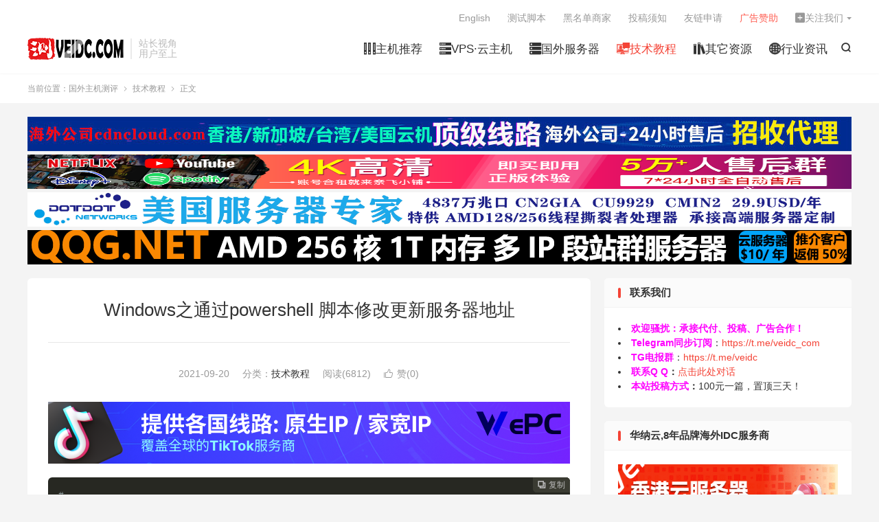

--- FILE ---
content_type: text/html; charset=UTF-8
request_url: https://www.veidc.com/356.html
body_size: 15712
content:
<!DOCTYPE HTML>
<html lang="zh-CN" >
<head>
<meta charset="UTF-8">
<meta http-equiv="X-UA-Compatible" content="IE=edge">
<meta name="viewport" content="width=device-width, initial-scale=1.0">
<meta name="apple-mobile-web-app-title" content="国外主机测评">
<meta http-equiv="Cache-Control" content="no-siteapp">
<title>Windows之通过powershell 脚本修改更新服务器地址-国外主机测评</title>
<meta name='robots' content='max-image-preview:large' />
<link rel='dns-prefetch' href='//www.veidc.com' />
<link rel="alternate" title="oEmbed (JSON)" type="application/json+oembed" href="https://www.veidc.com/wp-json/oembed/1.0/embed?url=https%3A%2F%2Fwww.veidc.com%2F356.html" />
<link rel="alternate" title="oEmbed (XML)" type="text/xml+oembed" href="https://www.veidc.com/wp-json/oembed/1.0/embed?url=https%3A%2F%2Fwww.veidc.com%2F356.html&#038;format=xml" />
<style id='wp-img-auto-sizes-contain-inline-css' type='text/css'>
img:is([sizes=auto i],[sizes^="auto," i]){contain-intrinsic-size:3000px 1500px}
/*# sourceURL=wp-img-auto-sizes-contain-inline-css */
</style>
<style id='classic-theme-styles-inline-css' type='text/css'>
/*! This file is auto-generated */
.wp-block-button__link{color:#fff;background-color:#32373c;border-radius:9999px;box-shadow:none;text-decoration:none;padding:calc(.667em + 2px) calc(1.333em + 2px);font-size:1.125em}.wp-block-file__button{background:#32373c;color:#fff;text-decoration:none}
/*# sourceURL=/wp-includes/css/classic-themes.min.css */
</style>
<link rel='stylesheet' id='style-css' href='https://www.veidc.com/wp-content/themes/dux/style.css?ver=9.4' type='text/css' media='all' />
<link rel='stylesheet' id='erphpdown-css' href='https://www.veidc.com/wp-content/plugins/erphpdown/static/erphpdown.css?ver=13.2' type='text/css' media='screen' />
<script type="text/javascript" src="https://www.veidc.com/wp-content/themes/dux/assets/js/libs/jquery.min.js?ver=9.4" id="jquery-js"></script>
<link rel="https://api.w.org/" href="https://www.veidc.com/wp-json/" /><link rel="alternate" title="JSON" type="application/json" href="https://www.veidc.com/wp-json/wp/v2/posts/356" /><link rel="canonical" href="https://www.veidc.com/356.html" />
<style type="text/css">.eafl-disclaimer-small{font-size:.8em}.eafl-disclaimer-smaller{font-size:.6em}</style>	<style id="erphpdown-custom">.erphpdown-default, .erphpdown-see{padding: 15px 25px !important;border: none !important;background: #f5f5f5;}.erphpdown-default > legend{display: none !important;}.erphpdown-default .erphpdown-child{border: none !important;background: #e8e8e8;padding: 25px 15px 15px !important;margin: 10px 0 !important;}.erphpdown-default .erphpdown-child > legend{position: absolute;top: 0;background: #d4d4d4;color: #444;padding: 0 8px !important}</style>
	<script>window._ERPHPDOWN = {"uri":"https://www.veidc.com/wp-content/plugins/erphpdown", "payment": "4", "wppay": "link", "author": "mobantu"}</script>
<meta name="keywords" content="powershell,powershell 脚本,促销VPS,美国FDC机房,技术教程">
<meta name="description" content="# # Script to switch Windows Update Service and change WSUS server # Author: LookBack # Date:   2017-05-05_172630 #   Clear-Host    Write-Host '0 -&gt; 修改Window">
<meta property="og:type" content="acticle">
<meta property="og:site_name" content="国外主机测评">
<meta property="og:title" content="Windows之通过powershell 脚本修改更新服务器地址">
<meta property="og:description" content="# # Script to switch Windows Update Service and change WSUS server # Author: LookBack # Date: 2017-05-05_172630 # Clear-...">
<meta property="og:url" content="https://www.veidc.com/356.html">
<meta property="og:image" content="">
<meta property="twitter:card" content="summary_large_image">
<meta property="twitter:title" content="Windows之通过powershell 脚本修改更新服务器地址">
<meta property="twitter:description" content="# # Script to switch Windows Update Service and change WSUS server # Author: LookBack # Date: 2017-05-05_172630 # Clear-...">
<meta property="twitter:url" content="https://www.veidc.com/356.html">
<meta property="twitter:image" content="">
<style>:root{--tb--main: #F44336}a.tbaru{border:2px dashed #aaa;padding:40px 15px;font-size:18px;background-color:#fff;display:block;text-decoration:none;color:#888;font-weight:bold;text-align:center;}
a.tbaru:hover{border-color:#666;color:#444;}
@media (max-width:640px){a.tbaru{font-size:12px;padding:25px 15px;}}
/**logo扫光效果CSS**/
.logo{
  position: relative;
  overflow: hidden;
  max-height: 50px;
}
.logo:before {
    content: "";
    position: absolute;
    width: 150px;
    height: 10px;
    background-color: rgba(255, 255, 255, 0.5);
    -webkit-transform: rotate(-45deg);
    transform: rotate(-45deg);
    -webkit-animation: blink 1s ease-in 1s infinite;
    animation: blink 1s ease-in 1s infinite;
}
 
@-webkit-keyframes blink {
    from {left: 10px;top: 0;}
    to {left: 320px;top: 0;}
}
@-o-keyframes blink {
    from {left: 10px;top: 0;}
    to {left: 320px;top: 0;}
}
@-moz-keyframes blink {
    from {left: 10px;top: 0;}
    to {left: 320px;top: 0;}
}
@keyframes blink {
    from {left: -100px;top: 0;}
    to {left: 320px;top: 0;}
}


/** 修正摘要列表定位方式 */
.excerpt {
    position: relative;
}
/** NEW 图标文字版样式 **/
.excerpt .new-icon{
    position: absolute;
    padding: 0;
    right: -45px;
    top: -20px;
    display: block;
    width: 120px;
    height: 24px;
    line-height: 24px;
    background: #4caf50;
    color: #fff;
    font-size: 16px;
    font-weight: 500;
    text-align: center;
    transform: rotate(36deg);
    transform-origin: 0% 0%;
}

/** 置顶图标文字版样式 **/
.sticky-icon {
    position: absolute;
    padding: 0;
    right: -45px;
    top: -20px;
    display: block;
    width: 120px;
    height: 24px;
    line-height: 24px;
    background: #ff5e52;
    color: #fff;
    font-size: 16px;
    font-weight: 500;
    text-align: center;
    transform: rotate(36deg);
    transform-origin: 0% 0%;
}
@media (max-width:640px){
    .excerpt-sticky header{text-indent:0px;position: unset;}
    .sticky-icon {
        position: absolute;
        padding: 0;
        right: -45px;
        left: auto;
        top: -20px;
        display: block;
        width: 120px;
        height: 24px;
        line-height: 24px;
        background: #ff5e52;
        color: #fff;
        font-size: 16px;
        font-weight: 500;
        text-align: center;
        transform: rotate(36deg);
        transform-origin: 0% 0%;
    }
}

/* 首页5格 */
.eboxx {
overflow: hidden;
font-size: 12px;
text-align: center;
background-color: #fff;
margin-bottom: 10px;
}
.eboxx h4 {
font-size: 14px;
color: #444;
margin: 10px 0;
}
.eboxx-i {
position: relative;
float: left;
width: 25%;
padding: 18px;
background-color: #fff;
color: #777;
}
.eboxx-01, .eboxx-02, .eboxx-03, .eboxx-04 {
border-right: 2px solid #eee;
}
.eboxx-i:hover {background-color: #FAFDFF;
 border-color: #dd911f;
 position: relative;
 z-index: 2;}
.eboxx-i p {height: 36px;overflow: hidden;color: #bbb;}
@media (max-width: 1024px) {
.eboxx .btn-default {display: none;}
.eboxx h4 {height: 20px;overflow: hidden;}
}
@media (max-width: 860px) {
.eboxx .eboxx-100 {display: none;}
.eboxx-i {width: 25%;}
.eboxx-04 {border-right: none;}
}
@media (max-width: 640px) {
.eboxx-i {width: 50%;}
.eboxx-01 {border-bottom: 2px solid #eee;}
.eboxx-02 {border-right: none;border-bottom: 2px solid #eee;}
}
@media (max-width: 480px) {
.eboxx-i {padding: 10px 15px 15px;}
.eboxx h4 {margin-bottom: 0;}
.eboxx-i p {margin: 5px 0}
}

.author_bio_section{
background: none repeat scroll 0 0 #F5F5F5;
padding: 15px;
border: 1px solid #ccc;
}
.author_name{
font-size:16px;
font-weight: bold;
}
.author_details img {
border: 1px solid #D8D8D8;
border-radius: 50%;
float: left;
margin: 0 10px 10px 0;
}

/**biaoji**/
.article-categories {
 margin-bottom: 10px
}

.article-categories a {
 padding: 4px 10px;
 background-color: #19B5FE;
 color: white;
 font-size: 12px;
 line-height: 16px;
 font-weight: 400;
 margin: 0 5px 5px 0;
 border-radius: 2px;
 display: inline-block
}

.article-categories a:nth-child(5n) {
 background-color: #4A4A4A;
 color: #FFF
}

.article-categories a:nth-child(5n+1) {
 background-color: #ff5e5c;
 color: #FFF
}

.article-categories a:nth-child(5n+2) {
 background-color: #ffbb50;
 color: #FFF
}

.article-categories a:nth-child(5n+3) {
 background-color: #1ac756;
 color: #FFF
}

.article-categories a:nth-child(5n+4) {
 background-color: #19B5FE;
 color: #FFF
}

.article-categories a:hover {
 background-color: #1B1B1B;
 color: #FFF
}

.article-title {
 position: relative;
 margin-bottom: 15px;
 font-size: 26px;
 line-height: 1.3;
 display: block;
 font-weight: 400;
 margin: 0 0 35px;
 padding: 0 0 30px;
 border-bottom: 1px solid #e7e7e7;
 color: #FFF
}

/*网站新增彩色警示文本框*/ 
#tbc_cyan {
	color: #24b4f0;  
	background: #c0e8ff url('../img/tbc_cyan.png') -1px -1px no-repeat;  
	border: 1px solid #24b4f0;   
	overflow: hidden;   
	margin: 10px 0;   
	padding: 15px 15px;   
} 
#tbc_green {
	color: #7da33c;   
	background: #ecf2d6 url('../img/tbc_green.png') -1px -1px no-repeat;   
	border: 1px solid #aac66d;   
	overflow: hidden;   
	margin: 10px 0;   
	padding: 15px;   
} 
#tbc_yellow {
	color: #ad9948;  
	background: #fff4b9 url('../img/tbc_yellow.png') -1px -1px no-repeat;  
	border: 1px solid #eac946;  
	overflow: hidden;  
	margin: 10px 0;  
	padding: 15px;  
}  
#tbc_pink {
	color: #c66;  
	background: #ffecea url('../img/tbc_pink.png') -1px -1px no-repeat;  
	border: 1px solid #ebb1b1;  
	overflow: hidden;  
	margin: 10px 0;  
	padding: 15px;  
}   
#tbc_gray {
	color: #f0f0f0;
	background: #eaeaea url('../img/tbc_gray.png') -1px -1px no-repeat;
	border: 1px solid #c8c8c8;
	overflow: hidden;
	margin: 10px 0;
	padding: 15px;  
}

/**biaoji**/
.article-categories {
 margin-bottom: 10px
}

.article-categories a {
 padding: 4px 10px;
 background-color: #19B5FE;
 color: white;
 font-size: 12px;
 line-height: 16px;
 font-weight: 400;
 margin: 0 5px 5px 0;
 border-radius: 2px;
 display: inline-block
}

.article-categories a:nth-child(5n) {
 background-color: #4A4A4A;
 color: #FFF
}

.article-categories a:nth-child(5n+1) {
 background-color: #ff5e5c;
 color: #FFF
}

.article-categories a:nth-child(5n+2) {
 background-color: #ffbb50;
 color: #FFF
}

.article-categories a:nth-child(5n+3) {
 background-color: #1ac756;
 color: #FFF
}

.article-categories a:nth-child(5n+4) {
 background-color: #19B5FE;
 color: #FFF
}

.article-categories a:hover {
 background-color: #1B1B1B;
 color: #FFF
}

.article-title {
 position: relative;
 margin-bottom: 15px;
 font-size: 26px;
 line-height: 1.3;
 display: block;
 font-weight: 400;
 margin: 0 0 35px;
 padding: 0 0 30px;
 border-bottom: 1px solid #e7e7e7;
 color: #FFF
}

.excerpt:hover{ background-color: #f0ffff; border-color: #24b4f0; position: relative; z-index: 2; }

/* WooCommerce sidebar */
.widget_shopping_cart_content{padding: 5px 15px 0;}
.woocommerce.widget_shopping_cart .total{border-top: 1px solid #eee;padding-top: 10px;}
.woocommerce .widget_shopping_cart .cart_list li, .woocommerce.widget_shopping_cart .cart_list li{padding-top: 5px;padding-bottom: 5px;}
.woocommerce .widget_shopping_cart .cart_list li a.remove, .woocommerce.widget_shopping_cart .cart_list li a.remove{top: 5px;}

.woocommerce.widget_product_categories .product-categories{padding: 15px 15px 10px;}
.woocommerce.widget_product_categories .product-categories li{margin-bottom: 5px;}
.woocommerce.widget_products ul.product_list_widget{padding: 15px;}

.woocommerce.widget_product_search{padding: 15px;overflow: hidden;}
.woocommerce.widget_product_search .search-field{float: left;width: 70%;height: 37px;border: 1px solid #ddd;padding: 5px 10px;}
.woocommerce.widget_product_search button[type=submit]{float: right;width: 28%;height: 37px;padding: 5px 10px;}

/* CDN 服务仅供平台体验和调试使用，平台不承诺服务的稳定性，企业客户需下载字体包自行发布使用并做好备份。 */
@font-face {
  font-family: 'iconfont';  /* Project id 3745193 */
  src: url('//at.alicdn.com/t/c/font_3745193_spun7uesgk.woff2?t=1667375156502') format('woff2'),
       url('//at.alicdn.com/t/c/font_3745193_spun7uesgk.woff?t=1667375156502') format('woff'),
       url('//at.alicdn.com/t/c/font_3745193_spun7uesgk.ttf?t=1667375156502') format('truetype');
}

/* 这段必须有 */
.iconfont{
  font-family:"iconfont" !important;
  font-style:normal;
  -webkit-font-smoothing: antialiased;
  -webkit-text-stroke-width: 0.2px;
  -moz-osx-font-smoothing: grayscale;
}</style><link rel="shortcut icon" href="https://www.veidc.com/favicon.ico">
<style id='global-styles-inline-css' type='text/css'>
:root{--wp--preset--aspect-ratio--square: 1;--wp--preset--aspect-ratio--4-3: 4/3;--wp--preset--aspect-ratio--3-4: 3/4;--wp--preset--aspect-ratio--3-2: 3/2;--wp--preset--aspect-ratio--2-3: 2/3;--wp--preset--aspect-ratio--16-9: 16/9;--wp--preset--aspect-ratio--9-16: 9/16;--wp--preset--color--black: #000000;--wp--preset--color--cyan-bluish-gray: #abb8c3;--wp--preset--color--white: #ffffff;--wp--preset--color--pale-pink: #f78da7;--wp--preset--color--vivid-red: #cf2e2e;--wp--preset--color--luminous-vivid-orange: #ff6900;--wp--preset--color--luminous-vivid-amber: #fcb900;--wp--preset--color--light-green-cyan: #7bdcb5;--wp--preset--color--vivid-green-cyan: #00d084;--wp--preset--color--pale-cyan-blue: #8ed1fc;--wp--preset--color--vivid-cyan-blue: #0693e3;--wp--preset--color--vivid-purple: #9b51e0;--wp--preset--gradient--vivid-cyan-blue-to-vivid-purple: linear-gradient(135deg,rgb(6,147,227) 0%,rgb(155,81,224) 100%);--wp--preset--gradient--light-green-cyan-to-vivid-green-cyan: linear-gradient(135deg,rgb(122,220,180) 0%,rgb(0,208,130) 100%);--wp--preset--gradient--luminous-vivid-amber-to-luminous-vivid-orange: linear-gradient(135deg,rgb(252,185,0) 0%,rgb(255,105,0) 100%);--wp--preset--gradient--luminous-vivid-orange-to-vivid-red: linear-gradient(135deg,rgb(255,105,0) 0%,rgb(207,46,46) 100%);--wp--preset--gradient--very-light-gray-to-cyan-bluish-gray: linear-gradient(135deg,rgb(238,238,238) 0%,rgb(169,184,195) 100%);--wp--preset--gradient--cool-to-warm-spectrum: linear-gradient(135deg,rgb(74,234,220) 0%,rgb(151,120,209) 20%,rgb(207,42,186) 40%,rgb(238,44,130) 60%,rgb(251,105,98) 80%,rgb(254,248,76) 100%);--wp--preset--gradient--blush-light-purple: linear-gradient(135deg,rgb(255,206,236) 0%,rgb(152,150,240) 100%);--wp--preset--gradient--blush-bordeaux: linear-gradient(135deg,rgb(254,205,165) 0%,rgb(254,45,45) 50%,rgb(107,0,62) 100%);--wp--preset--gradient--luminous-dusk: linear-gradient(135deg,rgb(255,203,112) 0%,rgb(199,81,192) 50%,rgb(65,88,208) 100%);--wp--preset--gradient--pale-ocean: linear-gradient(135deg,rgb(255,245,203) 0%,rgb(182,227,212) 50%,rgb(51,167,181) 100%);--wp--preset--gradient--electric-grass: linear-gradient(135deg,rgb(202,248,128) 0%,rgb(113,206,126) 100%);--wp--preset--gradient--midnight: linear-gradient(135deg,rgb(2,3,129) 0%,rgb(40,116,252) 100%);--wp--preset--font-size--small: 13px;--wp--preset--font-size--medium: 20px;--wp--preset--font-size--large: 36px;--wp--preset--font-size--x-large: 42px;--wp--preset--spacing--20: 0.44rem;--wp--preset--spacing--30: 0.67rem;--wp--preset--spacing--40: 1rem;--wp--preset--spacing--50: 1.5rem;--wp--preset--spacing--60: 2.25rem;--wp--preset--spacing--70: 3.38rem;--wp--preset--spacing--80: 5.06rem;--wp--preset--shadow--natural: 6px 6px 9px rgba(0, 0, 0, 0.2);--wp--preset--shadow--deep: 12px 12px 50px rgba(0, 0, 0, 0.4);--wp--preset--shadow--sharp: 6px 6px 0px rgba(0, 0, 0, 0.2);--wp--preset--shadow--outlined: 6px 6px 0px -3px rgb(255, 255, 255), 6px 6px rgb(0, 0, 0);--wp--preset--shadow--crisp: 6px 6px 0px rgb(0, 0, 0);}:where(.is-layout-flex){gap: 0.5em;}:where(.is-layout-grid){gap: 0.5em;}body .is-layout-flex{display: flex;}.is-layout-flex{flex-wrap: wrap;align-items: center;}.is-layout-flex > :is(*, div){margin: 0;}body .is-layout-grid{display: grid;}.is-layout-grid > :is(*, div){margin: 0;}:where(.wp-block-columns.is-layout-flex){gap: 2em;}:where(.wp-block-columns.is-layout-grid){gap: 2em;}:where(.wp-block-post-template.is-layout-flex){gap: 1.25em;}:where(.wp-block-post-template.is-layout-grid){gap: 1.25em;}.has-black-color{color: var(--wp--preset--color--black) !important;}.has-cyan-bluish-gray-color{color: var(--wp--preset--color--cyan-bluish-gray) !important;}.has-white-color{color: var(--wp--preset--color--white) !important;}.has-pale-pink-color{color: var(--wp--preset--color--pale-pink) !important;}.has-vivid-red-color{color: var(--wp--preset--color--vivid-red) !important;}.has-luminous-vivid-orange-color{color: var(--wp--preset--color--luminous-vivid-orange) !important;}.has-luminous-vivid-amber-color{color: var(--wp--preset--color--luminous-vivid-amber) !important;}.has-light-green-cyan-color{color: var(--wp--preset--color--light-green-cyan) !important;}.has-vivid-green-cyan-color{color: var(--wp--preset--color--vivid-green-cyan) !important;}.has-pale-cyan-blue-color{color: var(--wp--preset--color--pale-cyan-blue) !important;}.has-vivid-cyan-blue-color{color: var(--wp--preset--color--vivid-cyan-blue) !important;}.has-vivid-purple-color{color: var(--wp--preset--color--vivid-purple) !important;}.has-black-background-color{background-color: var(--wp--preset--color--black) !important;}.has-cyan-bluish-gray-background-color{background-color: var(--wp--preset--color--cyan-bluish-gray) !important;}.has-white-background-color{background-color: var(--wp--preset--color--white) !important;}.has-pale-pink-background-color{background-color: var(--wp--preset--color--pale-pink) !important;}.has-vivid-red-background-color{background-color: var(--wp--preset--color--vivid-red) !important;}.has-luminous-vivid-orange-background-color{background-color: var(--wp--preset--color--luminous-vivid-orange) !important;}.has-luminous-vivid-amber-background-color{background-color: var(--wp--preset--color--luminous-vivid-amber) !important;}.has-light-green-cyan-background-color{background-color: var(--wp--preset--color--light-green-cyan) !important;}.has-vivid-green-cyan-background-color{background-color: var(--wp--preset--color--vivid-green-cyan) !important;}.has-pale-cyan-blue-background-color{background-color: var(--wp--preset--color--pale-cyan-blue) !important;}.has-vivid-cyan-blue-background-color{background-color: var(--wp--preset--color--vivid-cyan-blue) !important;}.has-vivid-purple-background-color{background-color: var(--wp--preset--color--vivid-purple) !important;}.has-black-border-color{border-color: var(--wp--preset--color--black) !important;}.has-cyan-bluish-gray-border-color{border-color: var(--wp--preset--color--cyan-bluish-gray) !important;}.has-white-border-color{border-color: var(--wp--preset--color--white) !important;}.has-pale-pink-border-color{border-color: var(--wp--preset--color--pale-pink) !important;}.has-vivid-red-border-color{border-color: var(--wp--preset--color--vivid-red) !important;}.has-luminous-vivid-orange-border-color{border-color: var(--wp--preset--color--luminous-vivid-orange) !important;}.has-luminous-vivid-amber-border-color{border-color: var(--wp--preset--color--luminous-vivid-amber) !important;}.has-light-green-cyan-border-color{border-color: var(--wp--preset--color--light-green-cyan) !important;}.has-vivid-green-cyan-border-color{border-color: var(--wp--preset--color--vivid-green-cyan) !important;}.has-pale-cyan-blue-border-color{border-color: var(--wp--preset--color--pale-cyan-blue) !important;}.has-vivid-cyan-blue-border-color{border-color: var(--wp--preset--color--vivid-cyan-blue) !important;}.has-vivid-purple-border-color{border-color: var(--wp--preset--color--vivid-purple) !important;}.has-vivid-cyan-blue-to-vivid-purple-gradient-background{background: var(--wp--preset--gradient--vivid-cyan-blue-to-vivid-purple) !important;}.has-light-green-cyan-to-vivid-green-cyan-gradient-background{background: var(--wp--preset--gradient--light-green-cyan-to-vivid-green-cyan) !important;}.has-luminous-vivid-amber-to-luminous-vivid-orange-gradient-background{background: var(--wp--preset--gradient--luminous-vivid-amber-to-luminous-vivid-orange) !important;}.has-luminous-vivid-orange-to-vivid-red-gradient-background{background: var(--wp--preset--gradient--luminous-vivid-orange-to-vivid-red) !important;}.has-very-light-gray-to-cyan-bluish-gray-gradient-background{background: var(--wp--preset--gradient--very-light-gray-to-cyan-bluish-gray) !important;}.has-cool-to-warm-spectrum-gradient-background{background: var(--wp--preset--gradient--cool-to-warm-spectrum) !important;}.has-blush-light-purple-gradient-background{background: var(--wp--preset--gradient--blush-light-purple) !important;}.has-blush-bordeaux-gradient-background{background: var(--wp--preset--gradient--blush-bordeaux) !important;}.has-luminous-dusk-gradient-background{background: var(--wp--preset--gradient--luminous-dusk) !important;}.has-pale-ocean-gradient-background{background: var(--wp--preset--gradient--pale-ocean) !important;}.has-electric-grass-gradient-background{background: var(--wp--preset--gradient--electric-grass) !important;}.has-midnight-gradient-background{background: var(--wp--preset--gradient--midnight) !important;}.has-small-font-size{font-size: var(--wp--preset--font-size--small) !important;}.has-medium-font-size{font-size: var(--wp--preset--font-size--medium) !important;}.has-large-font-size{font-size: var(--wp--preset--font-size--large) !important;}.has-x-large-font-size{font-size: var(--wp--preset--font-size--x-large) !important;}
/*# sourceURL=global-styles-inline-css */
</style>
</head>
<body class="wp-singular post-template-default single single-post postid-356 single-format-standard wp-theme-dux home nav_fixed m-excerpt-time m-excerpt-desc flinks-m site-layout-2 text-justify-on m-sidebar m-list-thumb-left m-catplist-on">
<header class="header">
	<div class="container">
		<div class="logo"><a href="https://www.veidc.com" title="国外主机测评-专注于国外VPS，独立服务器，主机测评和优惠信息分享"><img src="https://www.veidc.com/wp-content/uploads/2022/06/veidc-logo-5.png" alt="国外主机测评-专注于国外VPS，独立服务器，主机测评和优惠信息分享"><img class="-dark" src="https://www.veidc.com/wp-content/uploads/2022/11/veidc-logo-6.png" alt="国外主机测评-专注于国外VPS，独立服务器，主机测评和优惠信息分享">国外主机测评</a></div>		<div class="brand">站长视角<br>用户至上</div>											<div class="navto-search search-show"><i class="tbfa">&#xe611;</i></div>
							<ul class="site-nav site-navbar">
			<li><a href="https://www.veidc.com/hosting"><i class="iconfont"></i>主机推荐</a></li>
<li><a href="https://www.veidc.com/vps"><i class="iconfont"></i>VPS·云主机</a></li>
<li><a href="https://www.veidc.com/server"><i class="iconfont"></i>国外服务器</a></li>
<li class="current-post-ancestor current-menu-parent"><a href="https://www.veidc.com/technical"><i class="iconfont"></i>技术教程</a></li>
<li><a href="https://www.veidc.com/resources"><i class="iconfont"></i>其它资源</a></li>
<li><a href="https://www.veidc.com/idc-news"><i class="iconfont"></i>行业资讯</a></li>
		</ul>
					<div class="topbar">
				<ul class="site-nav topmenu">
					<li><a href="https://translate.google.com/translate?act=url&#038;hl=zh-CN&#038;ie=UTF8&#038;prev=_t&#038;sl=zh-CN&#038;tl=en&#038;u=https://www.veidc.com"><i class="sidebar-button-icon fa fa-lg fa-language"></i>English</a></li>
<li><a href="https://www.veidc.com/test-tool"><i class="fa fa-tumblr-square" aria-hidden="true"></i>测试脚本</a></li>
<li><a href="https://www.veidc.com/blacklist"><i class="fas fa-ban"></i>黑名单商家</a></li>
<li><a href="https://www.veidc.com/tougao"><i class="fa fa-envelope-open" aria-hidden="true"></i>投稿须知</a></li>
<li><a href="https://www.veidc.com/go-link"><i class="fa fa-link" aria-hidden="true"></i>友链申请</a></li>
<li><a href="https://www.veidc.com/ads"><i class="fa fa-audio-description" aria-hidden="true"></i><font color="ff5e52">广告赞助</font></a></li>
											<li class="menusns menu-item-has-children">
							<a href="javascript:;"><i class="iconfont"></i>关注我们</a>
							<ul class="sub-menu">
								<li><a class="sns-wechat" href="javascript:;" title="TG电报同步订阅" data-src="https://www.veidc.com/wp-content/uploads/2022/07/qr_tmp.jpg">TG电报同步订阅</a></li>								<li><a target="_blank" rel="external nofollow" href="https://t.me/veidc">电报交流群</a></li><li><a target="_blank" rel="external nofollow" href="https://www.veidc.com/recommends/qun3">QQ三群</a></li><li><a target="_blank" rel="external nofollow" href="http://qm.qq.com/cgi-bin/qm/qr?_wv=1027&k=4Zo1RqFS-zSMBPufEfkFyiozuFcOAbHV&authKey=2TPozLC7Va3%2F2sCOrqPKIE4rfBVwTFXuRXuKC%2BBI7QA7%2BRFObH1kaqqkHeLVOANA&noverify=0&group_code=281562063">QQ二群</a></li>							</ul>
						</li>
									</ul>
							</div>
					</div>
</header>
	<div class="m-icon-nav">
		<i class="tbfa">&#xe612;</i>
		<i class="tbfa">&#xe606;</i>
	</div>
<div class="site-search">
	<div class="container">
		<form method="get" class="site-search-form" action="https://www.veidc.com/">
    <input class="search-input" name="s" type="text" placeholder="输入关键字" value="" required="required">
    <button class="search-btn" type="submit"><i class="tbfa">&#xe611;</i></button>
</form>	</div>
</div>
	<div class="breadcrumbs">
		<div class="container">当前位置：<a href="https://www.veidc.com">国外主机测评</a> <small><i class="tbfa">&#xe87e;</i></small> <a href="https://www.veidc.com/technical">技术教程</a> <small><i class="tbfa">&#xe87e;</i></small> 正文</div>
	</div>
<div class="orbui orbui-site orbui-site-01"><div class="container"  style="margin-bottom: 5px;"><a href="https://www.veidc.com/recommends/cdncloud" target="_blank" rel="nofollow noopener noreferrer"><img src="https://www.veidc.com/wp-content/uploads/2022/08/cdncloud.jpg" width="1200" height="50" alt="" border="0" /></a></div>
<div class="container"  style="margin-bottom: 5px;"><a href="https://www.veidc.com/recommends/ihezu" target="_blank" rel="nofollow noopener noreferrer"><img src="https://www.veidc.com/wp-content/uploads/2023/05/小铺长广告.png" width="1200" height="50" alt="" border="0" /></a></div>
<div class="container"  style="margin-bottom: 5px;"><a href="https://www.veidc.com/recommends/dotdotnetworks-ad" target="_blank"> <img src="https://www.veidc.com/wp-content/uploads/2024/08/Dotdotnetworks廣告橫幅圖.png" width="1200" height="50" alt="" border="0" /></a></div>
<div class="container"  style="margin-bottom: 5px;"><a href="https://www.qqg.net/partner/3.html" target="_blank"> <img src="https://www.veidc.com/wp-content/uploads/2025/11/1763124692389.gif" width="1200" height="50" alt="" border="0" /></a></div></div><section class="container">
	<div class="content-wrap">
	<div class="content">
						<header class="article-header">
			<h1 class="article-title"><a href="https://www.veidc.com/356.html">Windows之通过powershell 脚本修改更新服务器地址</a></h1>
			<div class="article-meta">
				<span class="item">2021-09-20</span>												<span class="item">分类：<a href="https://www.veidc.com/technical" rel="category tag">技术教程</a></span>
				<span class="item post-views">阅读(6812)</span>																			<a href="javascript:;" etap="like" class="item item-like" data-pid="356"><i class="tbfa">&#xe64c;</i>赞(<span>0</span>)</a>																	<span class="item"></span>
			</div>
		</header>
				<article class="article-content">
			<div class="orbui orbui-post orbui-post-01"><a href="https://www.veidc.com/recommends/wepc" target="_blank"><img style="border:0px" src="https://www.veidc.com/wp-content/uploads/2025/09/wepc-202506.png" width="778" height="90" alt=""></a></div>						<pre>#
# Script to switch Windows Update Service and change WSUS server
# Author: LookBack
# Date:   2017-05-05_172630
#

Clear-Host

Write-Host "0 -&gt; 修改Windows更新为系统默认设置(后期将导致系统无法更新)"
Write-Host "1 -&gt; 关闭Windows更新和检查更新"
Write-Host "2 -&gt; 修改Windows更新为-通知下载并通知安装-使用内网源"
Write-Host "3 -&gt; 修改Windows更新为-自动下载并通知安装-使用内网源"
Write-Host "4 -&gt; 修改Windows更新为-自动下载并安排安装-使用内网源"
Write-Host "按任意键退出..."
Write-Host

switch(Read-Host "选择Windows更新设置"){
    0 {$UpdateValue = 0}
    1 {$UpdateValue = 1}
    2 {$UpdateValue = 2}
    3 {$UpdateValue = 3}
    4 {$UpdateValue = 4}
    Default{Exit}
}

$WindowsUpdatePath = "HKLM:SOFTWARE\Policies\Microsoft\Windows\WindowsUpdate\"
$AutoUpdatePath = "HKLM:SOFTWARE\Policies\Microsoft\Windows\WindowsUpdate\AU"

function LocalUpdateServer() {
    Set-ItemProperty -Path $WindowsUpdatePath -Name AcceptTrustedPublisherCerts -Value 1
    Set-ItemProperty -Path $WindowsUpdatePath -Name UpdateServiceUrlAlternate -Value "http://10.10.240.50:8530"
    Set-ItemProperty -Path $WindowsUpdatePath -Name WUServer -Value "http://10.10.240.50:8530"
    Set-ItemProperty -Path $WindowsUpdatePath -Name WUStatusServer -Value "http://10.10.240.50:8530"
}

If(Test-Path -Path $WindowsUpdatePath) {
    Remove-Item -Path $WindowsUpdatePath -Recurse
}

If ($UpdateValue -gt 0) {
    $null = New-Item -Path $WindowsUpdatePath
    $null = New-Item -Path $AutoUpdatePath
}

if ($UpdateValue -gt 1) {
    Set-ItemProperty -Path $AutoUpdatePath -Name NoAutoUpdate -Value 0
    Set-ItemProperty -Path $AutoUpdatePath -Name ScheduledInstallDay -Value 0
}

If ($UpdateValue -eq 1) {
    Set-ItemProperty -Path $AutoUpdatePath -Name NoAutoUpdate -Value 1
}

If ($UpdateValue -eq 2) {
    LocalUpdateServer
    Set-ItemProperty -Path $AutoUpdatePath -Name AUOptions -Value 2
    Set-ItemProperty -Path $AutoUpdatePath -Name ScheduledInstallTime -Value 3
}

If ($UpdateValue -eq 3) {
    LocalUpdateServer
    Set-ItemProperty -Path $AutoUpdatePath -Name AUOptions -Value 3
    Set-ItemProperty -Path $AutoUpdatePath -Name ScheduledInstallTime -Value 3
}

If ($UpdateValue -eq 4) {
    $null = LocalUpdateServer
    Set-ItemProperty -Path $AutoUpdatePath -Name AUOptions -Value 4
    Set-ItemProperty -Path $AutoUpdatePath -Name ScheduledInstallTime -Value 3
}

Write-Host
Write-Host '执行完毕,按任意键退出...'
Read-Host</pre>
<p>由于powershell操作注册表有权限限制，上面的脚本还需要配合下面的脚本才可以实现右键以管理员身份运行的目的</p>
<pre>Windows Registry Editor Version 5.00

[HKEY_CLASSES_ROOT\Microsoft.PowerShellScript.1\Shell\runas]
"HasLUAShield"=""

[HKEY_CLASSES_ROOT\Microsoft.PowerShellScript.1\Shell\runas\command]
@="powershell.exe \"-Command\" \"if((Get-ExecutionPolicy ) -ne 'AllSigned') { Set-ExecutionPolicy -Scope Process Bypass }; &amp; '%1'\""</pre>
<footer class="author_bio_section" ><p class="author_name">关于 国外主机测评</p><p class="author_details"><img alt='' src='https://cravatar.cn/avatar/26d9db5b935c601f8f287613c71414f7fbd200bd57b43ce1981e83896e44cf7f?s=90&#038;d=mystery' srcset='https://cravatar.cn/avatar/26d9db5b935c601f8f287613c71414f7fbd200bd57b43ce1981e83896e44cf7f?s=180&#038;d=mystery 2x' class='avatar avatar-90 photo' height='90' width='90' />【声明】：本站宗旨是为方便站长、科研及外贸人员，请勿用于其它非法用途！站内所有内容及资源，均来自网络。本站自身不提供任何资源的储存及下载，若无意侵犯到您的权利，请及时与我们联系。</p><p class="author_links"><a href="https://t.me/veidc" target="_blank">点此加入电报交流群</a> | <a href="https://t.me/veidc_com" target="_blank" rel="nofollow">推荐订阅电报频道，最新VPS服务器优惠早知道！</a></p></footer>					</article>
				<div class="orbui-post-footer"><b>AD：</b><strong>【上网哪家强，搬瓦工多个高品质机房，年付低至49.99美元】</strong><a target="_blank" href="https://bwh81.net/aff.php?aff=34214&pid=87"><font color=#FF00FF>点我看看</font></a></div>		            <div class="post-actions">
            	<a href="javascript:;" etap="like" class="post-like action action-like" data-pid="356"><i class="tbfa">&#xe64c;</i>赞(<span>0</span>)</a>            	            	            </div>
        		<div class="post-copyright-custom">版权声明：本文采用知识共享 署名4.0国际许可协议 [BY-NC-SA] 进行授权， 转载请注明出处。<br>文章名称：《Windows之通过powershell 脚本修改更新服务器地址》<br>文章链接：<a href="https://www.veidc.com/356.html">https://www.veidc.com/356.html</a><br>【声明】：国外主机测评仅分享信息，不参与任何交易，也非中介，所有内容仅代表个人观点，均不作直接、间接、法定、约定的保证，读者购买风险自担。一旦您访问国外主机测评，即表示您已经知晓并接受了此声明通告。<br>【关于安全】：任何 IDC商家都有倒闭和跑路的可能，备份永远是最佳选择，服务器也是机器，不勤备份是对自己极不负责的表现，请保持良好的备份习惯。</div>		
		<div class="shares"><dfn>分享到</dfn><a href="javascript:;" data-url="https://www.veidc.com/356.html" class="share-weixin" title="分享到微信"><i class="tbfa">&#xe61e;</i></a><a etap="share" data-share="weibo" class="share-tsina" title="分享到微博"><i class="tbfa">&#xe645;</i></a><a etap="share" data-share="qq" class="share-sqq" title="分享到QQ好友"><i class="tbfa">&#xe60f;</i></a><a etap="share" data-share="qzone" class="share-qzone" title="分享到QQ空间"><i class="tbfa">&#xe600;</i></a><a etap="share" data-share="line" class="share-line" title="分享到Line"><i class="tbfa">&#xe6fb;</i></a><a etap="share" data-share="twitter" class="share-twitter" title="分享到X"><i class="tbfa">&#xe604;</i></a><a etap="share" data-share="facebook" class="share-facebook" title="分享到Facebook"><i class="tbfa">&#xe725;</i></a><a etap="share" data-share="telegram" class="share-telegram" title="分享到Telegram"><i class="tbfa">&#xe9ac;</i></a><a etap="share" data-share="skype" class="share-skype" title="分享到Skype"><i class="tbfa">&#xe87d;</i></a></div>
				<div class="article-tags"><a href="https://www.veidc.com/tag/powershell" rel="tag">powershell</a><a href="https://www.veidc.com/tag/powershell-%e8%84%9a%e6%9c%ac" rel="tag">powershell 脚本</a><a href="https://www.veidc.com/tag/%e4%bf%83%e9%94%80vps" rel="tag">促销VPS</a><a href="https://www.veidc.com/tag/%e7%be%8e%e5%9b%bdfdc%e6%9c%ba%e6%88%bf" rel="tag">美国FDC机房</a></div>
		
		
		            <nav class="article-nav">
                <span class="article-nav-prev">上一篇<br><a href="https://www.veidc.com/355.html" rel="prev">Pacificrack为国外主机测评博客定制5折优惠码，续费同价，购买常规产品全部五折，包括Cloud server和多IP站群VPS</a></span>
                <span class="article-nav-next">下一篇<br><a href="https://www.veidc.com/446.html" rel="next">Windows 10系统管理员密码忘记如何修改密码</a></span>
            </nav>
        
		<div class="orbui orbui-post orbui-post-02"><a href="https://www.veidc.com/recommends/lisahost" target="_blank"><img style="border:0px" src="https://www.veidc.com/wp-content/uploads/2024/03/1700832215-1700830705-lisa.jpg" width="778" height="90" alt=""></a></div>		<div class="relates relates-imagetext"><div class="title"><h3>相关推荐</h3></div><ul><li><a target="_blank" href="https://www.veidc.com/51873.html"><img data-src="https://www.veidc.com/wp-content/uploads/2024/11/server-host-300x300-1.webp" alt="ServerHost：黑五特价 VPS 上新，2核4GB 内存年付仅$33，KVM + NVMe + 1Gbps 不限流量，欧美多机房可选！-国外主机测评" src="https://www.veidc.com/wp-content/themes/dux/assets/img/thumbnail.png" class="thumb"></a><a href="https://www.veidc.com/51873.html">ServerHost：黑五特价 VPS 上新，2核4GB 内存年付仅$33，KVM + NVMe + 1Gbps 不限流量，欧美多机房可选！</a></li><li><a target="_blank" href="https://www.veidc.com/51810.html"><img data-src="https://www.veidc.com/wp-content/uploads/2025/12/d0d9ee64055459f4b5be97801a384ada.png" alt="RackNerd：便宜VPS年付$10起，可选洛杉矶/圣何塞/西雅图/达拉斯等机房，支持自助换IP/可选Linux或Windows系统-国外主机测评" src="https://www.veidc.com/wp-content/themes/dux/assets/img/thumbnail.png" class="thumb"></a><a href="https://www.veidc.com/51810.html">RackNerd：便宜VPS年付$10起，可选洛杉矶/圣何塞/西雅图/达拉斯等机房，支持自助换IP/可选Linux或Windows系统</a></li><li><a target="_blank" href="https://www.veidc.com/51806.html"><img data-src="https://www.veidc.com/wp-content/uploads/2023/03/20230316154646.png" alt="JuHost：新增香港VPS不限流量套餐，2核/2GB/30GB SSD，200Mbps@35GB/天，达量限速1Mbps，年付$32.35-国外主机测评" src="https://www.veidc.com/wp-content/themes/dux/assets/img/thumbnail.png" class="thumb"></a><a href="https://www.veidc.com/51806.html">JuHost：新增香港VPS不限流量套餐，2核/2GB/30GB SSD，200Mbps@35GB/天，达量限速1Mbps，年付$32.35</a></li><li><a target="_blank" href="https://www.veidc.com/51795.html"><img data-src="https://www.veidc.com/wp-content/uploads/2026/01/20260101131110.png" alt="CloudCone：Hashtag Sale 促销，美国圣路易斯机房年付特价VPS低至$14.99起-国外主机测评" src="https://www.veidc.com/wp-content/themes/dux/assets/img/thumbnail.png" class="thumb"></a><a href="https://www.veidc.com/51795.html">CloudCone：Hashtag Sale 促销，美国圣路易斯机房年付特价VPS低至$14.99起</a></li><li><a target="_blank" href="https://www.veidc.com/51722.html"><img data-src="https://www.veidc.com/wp-content/uploads/2026/01/20260101131110.png" alt="CloudCone：年终促销，美国VPS年付$9.99起，1核/1GB/50GB HDD/1Gbps@1TB，洛杉矶DC1机房-国外主机测评" src="https://www.veidc.com/wp-content/themes/dux/assets/img/thumbnail.png" class="thumb"></a><a href="https://www.veidc.com/51722.html">CloudCone：年终促销，美国VPS年付$9.99起，1核/1GB/50GB HDD/1Gbps@1TB，洛杉矶DC1机房</a></li><li><a target="_blank" href="https://www.veidc.com/51718.html"><img data-src="https://www.veidc.com/wp-content/uploads/2024/12/20241216152251.png" alt="OrangeVPS：元旦新年钜惠，Budget 系列 VPS 限时折扣 + 双倍流量，可选美国堪萨斯/日本/新加坡/中国香港机房，年付$23.2起-国外主机测评" src="https://www.veidc.com/wp-content/themes/dux/assets/img/thumbnail.png" class="thumb"></a><a href="https://www.veidc.com/51718.html">OrangeVPS：元旦新年钜惠，Budget 系列 VPS 限时折扣 + 双倍流量，可选美国堪萨斯/日本/新加坡/中国香港机房，年付$23.2起</a></li><li><a target="_blank" href="https://www.veidc.com/51713.html"><img data-src="https://www.veidc.com/wp-content/uploads/2025/12/d0d9ee64055459f4b5be97801a384ada.png" alt="RackNerd：2025黑五/双11特价VPS整理，可选美国洛杉矶/西雅图/圣何塞/法国/加拿大等机房，年付$10.6起-国外主机测评" src="https://www.veidc.com/wp-content/themes/dux/assets/img/thumbnail.png" class="thumb"></a><a href="https://www.veidc.com/51713.html">RackNerd：2025黑五/双11特价VPS整理，可选美国洛杉矶/西雅图/圣何塞/法国/加拿大等机房，年付$10.6起</a></li><li><a target="_blank" href="https://www.veidc.com/51708.html"><img data-src="https://www.veidc.com/wp-content/uploads/2023/03/20230312235321.png" alt="HostUS：新年钜惠，KVM VPS + 大硬盘存储套餐来袭，年付低至$18 起，可选洛杉矶/达拉斯/亚特兰大/日本/新加坡/英国/荷兰和澳大利亚机房-国外主机测评" src="https://www.veidc.com/wp-content/themes/dux/assets/img/thumbnail.png" class="thumb"></a><a href="https://www.veidc.com/51708.html">HostUS：新年钜惠，KVM VPS + 大硬盘存储套餐来袭，年付低至$18 起，可选洛杉矶/达拉斯/亚特兰大/日本/新加坡/英国/荷兰和澳大利亚机房</a></li></ul></div>		<div class="orbui orbui-post orbui-post-03"><a href="https://www.veidc.com/recommends/siteground" target="_blank"> <img src="https://www.veidc.com/wp-content/uploads/2023/03/general_EN_general-hosting-leaderboard-light.jpg" width="778" height="60" alt="" border="0"/></a></div>			</div>
	</div>
	<div class="sidebar">
	<div class="widget_text widget-on-phone widget widget_custom_html"><h3>联系我们</h3><div class="textwidget custom-html-widget"><li><span style="color: #ff00ff;"><strong> 欢迎骚扰：承接代付、投稿、广告合作！</strong></span></li>
<li><span style="color: #ff00ff;"><strong>  Telegram同步订阅</strong></span>：<a href="https://t.me/veidc_com" target="_blank" rel="nofollow noopener noreferrer">https://t.me/veidc_com</a></li>
<li><span style="color: #ff00ff;"><strong> TG电报群</strong></span>：<a href="https://t.me/veidc" target="_blank" rel="nofollow noopener noreferrer">https://t.me/veidc</a></li>
<li><strong><span style="color: #ff00ff;">  联系Q Q</span>：</strong><a href="https://wpa.qq.com/msgrd?v=3&amp;uin=9591050&amp;site=qq&amp;menu=yes" target="_blank" rel="nofollow noopener noreferrer">点击此处对话</a></li>
<li><strong><span style="color: #ff00ff;">本站投稿方式</span>：</strong>100元一篇，置顶三天！</li></div></div><div class="widget_text widget-on-phone widget widget_custom_html"><h3>华纳云,8年品牌海外IDC服务商</h3><div class="textwidget custom-html-widget"><a href="https://www.veidc.com/recommends/hncloud-ad" target="_blank"><img style="border:0px" src="https://www.veidc.com/wp-content/uploads/2026/01/广告-358x280-1.gif" width="358" height="280" alt=""></a></div></div><div class="widget_text widget-on-phone widget widget_custom_html"><h3>奈飞小铺 &#8211; 智能账号合租平台</h3><div class="textwidget custom-html-widget"><a href="https://www.veidc.com/recommends/ihezu" target="_blank"><img style="border:0px" src="https://www.veidc.com/wp-content/uploads/2023/05/小铺广告2.png" width="358" height="280" alt=""></a></div></div><div class="widget_text widget-on-phone widget widget_custom_html"><h3>搬瓦工CN2 GIA-E，多达 12 个机房任意切换</h3><div class="textwidget custom-html-widget"><a href="https://www.veidc.com/recommends/bwh88" target="_blank"><img style="border:0px" src="https://www.veidc.com/wp-content/uploads/2021/09/1632623965-368c3cf6ffac679.png" width="358" height="147" alt=""></a></div></div><div class="widget_text widget-on-phone widget widget_custom_html"><h3>Vultr：2023新增优惠，新用户免费赠送250美元账户余额</h3><div class="textwidget custom-html-widget"><a href="https://www.vultr.com/promo/try250/?ref=7271974" target="_blank"><img style="border:0px" src="https://www.veidc.com/wp-content/uploads/2021/09/1632624082-8d22705d2681d14.png" width="358" height="147" alt=""></a></div></div><div class="widget_text widget-on-phone widget widget_custom_html"><h3>Evoxt：香港CMI/日本软银/美国/英国/马来西亚高速VPS，月付2.84 美元起</h3><div class="textwidget custom-html-widget"><a href="https://www.veidc.com/recommends/evoxt" target="_blank"><img src="https://www.veidc.com/wp-content/uploads/2024/03/202212281107941-1.png" width="358" height="280" alt="Evoxt：香港CMI/日本软银/美国/英国/马来西亚高速VPS，月付2.84 美元起"></a></div></div><div class="widget-on-phone widget widget_ui_posts"><h3>热门文章</h3><ul><li><a target="_blank" href="https://www.veidc.com/23992.html"><span class="thumbnail"><img data-src="https://www.veidc.com/wp-content/uploads/2021/12/holiday2021_news.webp" alt="Vultr：2021年回顾和展望，计划推出墨尔本/华沙/马德里数据中心-国外主机测评" src="https://www.veidc.com/wp-content/themes/dux/assets/img/thumbnail.png" class="thumb"></span><span class="text">Vultr：2021年回顾和展望，计划推出墨尔本/华沙/马德里数据中心</span><span class="muted">2021-12-18</span></a></li><li><a target="_blank" href="https://www.veidc.com/38330.html"><span class="thumbnail"><img data-src="https://www.veidc.com/wp-content/uploads/2023/02/20230211142842.png" alt="MacLeod：俄罗斯VPS云服务器优惠，莫斯科DataPro机房，KVM虚拟/1Gbps带宽不限流量，按天付费1元起-国外主机测评" src="https://www.veidc.com/wp-content/themes/dux/assets/img/thumbnail.png" class="thumb"></span><span class="text">MacLeod：俄罗斯VPS云服务器优惠，莫斯科DataPro机房，KVM虚拟/1Gbps带宽不限流量，按天付费1元起</span><span class="muted">2023-02-12</span></a></li><li><a target="_blank" href="https://www.veidc.com/39635.html"><span class="thumbnail"><img data-src="https://www.veidc.com/wp-content/uploads/2023/03/interserver2000-300x300-1-220x150.webp" alt="InterServer：美国Linux KVM VPS/Windows VPS和大硬盘存储VPS全线五折优惠，可选新泽西和洛杉矶，月付3美元起-国外主机测评" src="https://www.veidc.com/wp-content/themes/dux/assets/img/thumbnail.png" class="thumb"></span><span class="text">InterServer：美国Linux KVM VPS/Windows VPS和大硬盘存储VPS全线五折优惠，可选新泽西和洛杉矶，月付3美元起</span><span class="muted">2023-03-19</span></a></li><li><a target="_blank" href="https://www.veidc.com/33477.html"><span class="thumbnail"><img data-src="https://www.veidc.com/wp-content/uploads/2021/07/1627316198-20210727001629.png" alt="Advinservers：国外VPS，可选洛杉矶和荷兰，AMD Ryzen高性能VPS，2核10G 60G NVMe，1Gbps@4TB，月付$8起-国外主机测评" src="https://www.veidc.com/wp-content/themes/dux/assets/img/thumbnail.png" class="thumb"></span><span class="text">Advinservers：国外VPS，可选洛杉矶和荷兰，AMD Ryzen高性能VPS，2核10G 60G NVMe，1Gbps@4TB，月付$8起</span><span class="muted">2022-07-05</span></a></li><li><a target="_blank" href="https://www.veidc.com/8803.html"><span class="thumbnail"><img data-src="https://www.veidc.com/wp-content/uploads/2019/08/4193c703ba8ac454022780998964a8da.jpg" alt="hostEONS美国洛杉矶资源池VPS，可自由分配多台VPS，不限流量，免费双倍资源，$10/月起-国外主机测评" src="https://www.veidc.com/wp-content/themes/dux/assets/img/thumbnail.png" class="thumb"></span><span class="text">hostEONS美国洛杉矶资源池VPS，可自由分配多台VPS，不限流量，免费双倍资源，$10/月起</span><span class="muted">2019-08-03</span></a></li></ul></div><div class="widget widget_ui_tags"><h3>热门标签</h3><div class="items"><a href="https://www.veidc.com/tag/%e7%8b%ac%e7%ab%8b%e6%9c%8d%e5%8a%a1%e5%99%a8" title="独立服务器">独立服务器</a><a href="https://www.veidc.com/tag/vps" title="vps">vps</a><a href="https://www.veidc.com/tag/%e4%ba%91%e6%9c%8d%e5%8a%a1%e5%99%a8" title="云服务器">云服务器</a><a href="https://www.veidc.com/tag/%e7%be%8e%e5%9b%bdvps" title="美国VPS">美国VPS</a><a href="https://www.veidc.com/tag/%e8%99%9a%e6%8b%9f%e4%b8%bb%e6%9c%ba" title="虚拟主机">虚拟主机</a><a href="https://www.veidc.com/tag/%e6%90%ac%e7%93%a6%e5%b7%a5" title="搬瓦工">搬瓦工</a><a href="https://www.veidc.com/tag/%e9%a6%99%e6%b8%afvps" title="香港VPS">香港VPS</a><a href="https://www.veidc.com/tag/%e5%9b%bd%e5%a4%96%e4%b8%bb%e6%9c%ba" title="国外主机">国外主机</a><a href="https://www.veidc.com/tag/%e4%be%bf%e5%ae%9cvps" title="便宜VPS">便宜VPS</a><a href="https://www.veidc.com/tag/%e5%9f%9f%e5%90%8d" title="域名">域名</a><a href="https://www.veidc.com/tag/%e7%93%a6%e5%b7%a5" title="瓦工">瓦工</a><a href="https://www.veidc.com/tag/vps%e4%b8%bb%e6%9c%ba" title="VPS主机">VPS主机</a><a href="https://www.veidc.com/tag/%e7%be%8e%e5%9b%bd%e6%9c%8d%e5%8a%a1%e5%99%a8" title="美国服务器">美国服务器</a><a href="https://www.veidc.com/tag/%e4%b8%bb%e6%9c%ba%e6%b5%8b%e8%af%84" title="主机测评">主机测评</a><a href="https://www.veidc.com/tag/%e6%90%ac%e7%93%a6%e5%b7%a5%e4%bc%98%e6%83%a0" title="搬瓦工优惠">搬瓦工优惠</a><a href="https://www.veidc.com/tag/%e6%90%ac%e7%93%a6%e5%b7%a5%e4%bc%98%e6%83%a0%e7%a0%81" title="搬瓦工优惠码">搬瓦工优惠码</a><a href="https://www.veidc.com/tag/%e6%9c%8d%e5%8a%a1%e5%99%a8%e7%a7%9f%e7%94%a8" title="服务器租用">服务器租用</a><a href="https://www.veidc.com/tag/%e5%9b%bd%e5%a4%96%e4%b8%bb%e6%9c%ba%e6%b5%8b%e8%af%84" title="国外主机测评">国外主机测评</a><a href="https://www.veidc.com/tag/%e6%b4%9b%e6%9d%89%e7%9f%b6vps" title="洛杉矶VPS">洛杉矶VPS</a><a href="https://www.veidc.com/tag/bwh88" title="bwh88">bwh88</a><a href="https://www.veidc.com/tag/vps%e5%a5%97%e9%a4%90" title="VPS套餐">VPS套餐</a><a href="https://www.veidc.com/tag/%e6%97%a5%e6%9c%acvps" title="日本VPS">日本VPS</a><a href="https://www.veidc.com/tag/%e6%90%ac%e7%93%a6%e5%b7%a5%e6%8e%a8%e8%8d%90" title="搬瓦工推荐">搬瓦工推荐</a><a href="https://www.veidc.com/tag/%e6%90%ac%e7%93%a6%e5%b7%a5%e6%8e%a8%e8%8d%90%e6%96%b9%e6%a1%88" title="搬瓦工推荐方案">搬瓦工推荐方案</a><a href="https://www.veidc.com/tag/%e6%90%ac%e7%93%a6%e5%b7%a5vps" title="搬瓦工VPS">搬瓦工VPS</a><a href="https://www.veidc.com/tag/bwh81" title="bwh81">bwh81</a><a href="https://www.veidc.com/tag/%e7%8b%ac%e7%ab%8b%e6%9c%8d%e5%8a%a1%e5%99%a8%e7%a7%9f%e7%94%a8" title="独立服务器租用">独立服务器租用</a><a href="https://www.veidc.com/tag/%e7%8b%ac%e7%ab%8b%e6%9c%8d%e5%8a%a1%e5%99%a8%e7%a7%9f" title="独立服务器租">独立服务器租</a><a href="https://www.veidc.com/tag/%e9%ab%98%e9%98%b2%e6%9c%8d%e5%8a%a1%e5%99%a8" title="高防服务器">高防服务器</a><a href="https://www.veidc.com/tag/%e9%a6%99%e6%b8%af%e6%9c%8d%e5%8a%a1%e5%99%a8" title="香港服务器">香港服务器</a></div></div></div></section>

<footer class="footer">
	<div class="container">
							<div class="fcode">
				<strong>【声明】：本站宗旨是为方便站长、科研及外贸人员，请勿用于其它非法用途！站内所有内容及资源，均来自网络。本站自身不提供任何资源的储存及下载，若无意侵犯到您的权利，请及时与我们联系，邮箱<br /><br />admin#veidc.com<br /></strong>			</div>
				<p>&copy; 2010-2026 &nbsp; <a href="https://www.veidc.com">国外主机测评</a> &nbsp; 本站主题由 <a href="https://themebetter.com?um=j6gvl" target="_blank">themebetter</a> 提供 &nbsp; <a href="/sitemap.xml" target="_blank">网站地图</a> | 服务器由<a href="https://www.boaovm.com/" target="_blank">博鳌云</a>赞助</p>
		请求次数：62 次，加载用时：0.528 秒，内存占用：44.32 MB		<script>
var _hmt = _hmt || [];
(function() {
  var hm = document.createElement("script");
  hm.src = "https://hm.baidu.com/hm.js?ace2de6709aaf38d7bec5438c6c41d9d";
  var s = document.getElementsByTagName("script")[0]; 
  s.parentNode.insertBefore(hm, s);
})();
</script>

<script charset="UTF-8" id="LA_COLLECT" src="//sdk.51.la/js-sdk-pro.min.js"></script>
<script>LA.init({id:"K1f2nmqqceJgcMzu",ck:"K1f2nmqqceJgcMzu"})</script>	</div>
</footer>
<script>window.TBUI={"www":"https:\/\/www.veidc.com","uri":"https:\/\/www.veidc.com\/wp-content\/themes\/dux","ajaxurl":"https:\/\/www.veidc.com\/wp-admin\/admin-ajax.php","ver":"9.4","roll":"4 2 6","copyoff":0,"ajaxpager":"0","fullimage":"1","captcha":0,"captcha_comment":0,"captcha_login":1,"captcha_register":1,"table_scroll_m":1,"table_scroll_w":"800","pre_color":1,"pre_copy":1,"lang":{"copy":"\u590d\u5236","copy_success":"\u5df2\u590d\u5236","comment_loading":"\u8bc4\u8bba\u63d0\u4ea4\u4e2d...","comment_cancel_edit":"\u53d6\u6d88\u7f16\u8f91","loadmore":"\u52a0\u8f7d\u66f4\u591a","like_login":"\u70b9\u8d5e\u8bf7\u5148\u767b\u5f55","liked":"\u4f60\u5df2\u8d5e\uff01","delete_post":"\u786e\u5b9a\u5220\u9664\u8fd9\u4e2a\u6587\u7ae0\u5417\uff1f","read_post_all":"\u70b9\u51fb\u9605\u8bfb\u4f59\u4e0b\u5168\u6587","copy_wechat":"\u5fae\u4fe1\u53f7\u5df2\u590d\u5236","sign_password_less":"\u5bc6\u7801\u592a\u77ed\uff0c\u81f3\u5c116\u4f4d","sign_username_none":"\u7528\u6237\u540d\u4e0d\u80fd\u4e3a\u7a7a","sign_email_error":"\u90ae\u7bb1\u683c\u5f0f\u9519\u8bef","sign_vcode_loading":"\u9a8c\u8bc1\u7801\u83b7\u53d6\u4e2d","sign_vcode_new":" \u79d2\u91cd\u65b0\u83b7\u53d6"},"turnstile_key":""}</script>
<script type="speculationrules">
{"prefetch":[{"source":"document","where":{"and":[{"href_matches":"/*"},{"not":{"href_matches":["/wp-*.php","/wp-admin/*","/wp-content/uploads/*","/wp-content/*","/wp-content/plugins/*","/wp-content/themes/dux/*","/*\\?(.+)"]}},{"not":{"selector_matches":"a[rel~=\"nofollow\"]"}},{"not":{"selector_matches":".no-prefetch, .no-prefetch a"}}]},"eagerness":"conservative"}]}
</script>
<script type="text/javascript" id="eafl-public-js-extra">
/* <![CDATA[ */
var eafl_public = {"home_url":"https://www.veidc.com/","ajax_url":"https://www.veidc.com/wp-admin/admin-ajax.php","nonce":"f273d92a64"};
//# sourceURL=eafl-public-js-extra
/* ]]> */
</script>
<script type="text/javascript" src="https://www.veidc.com/wp-content/plugins/easy-affiliate-links/dist/public.js?ver=3.8.1" id="eafl-public-js"></script>
<script type="text/javascript" src="https://www.veidc.com/wp-content/themes/dux/assets/js/loader.js?ver=9.4" id="loader-js"></script>
<script type="text/javascript" id="erphpdown-js-extra">
/* <![CDATA[ */
var _ERPHP = {"ajaxurl":"https://www.veidc.com/wp-admin/admin-ajax.php"};
var erphpdown_ajax_url = "https://www.veidc.com/wp-admin/admin-ajax.php";
//# sourceURL=erphpdown-js-extra
/* ]]> */
</script>
<script type="text/javascript" src="https://www.veidc.com/wp-content/plugins/erphpdown/static/erphpdown.js?ver=13.2" id="erphpdown-js"></script>
<script type="text/javascript" src="https://www.veidc.com/wp-content/plugins/baidu-submit-link/assets/toutiao.js?v=1.0" id="wb-bsl-zj-js-js"></script>
<script>
(function(){
var el = document.createElement("script");
el.src = "https://lf1-cdn-tos.bytegoofy.com/goofy/ttzz/push.js?2fb4609628cad640914769e2179831f759973d991bfe4a8f2defc30fb942ff7d3d72cd14f8a76432df3935ab77ec54f830517b3cb210f7fd334f50ccb772134a";
el.id = "ttzz";
var s = document.getElementsByTagName("script")[0];
s.parentNode.insertBefore(el, s);
})(window)
</script></body>
</html>